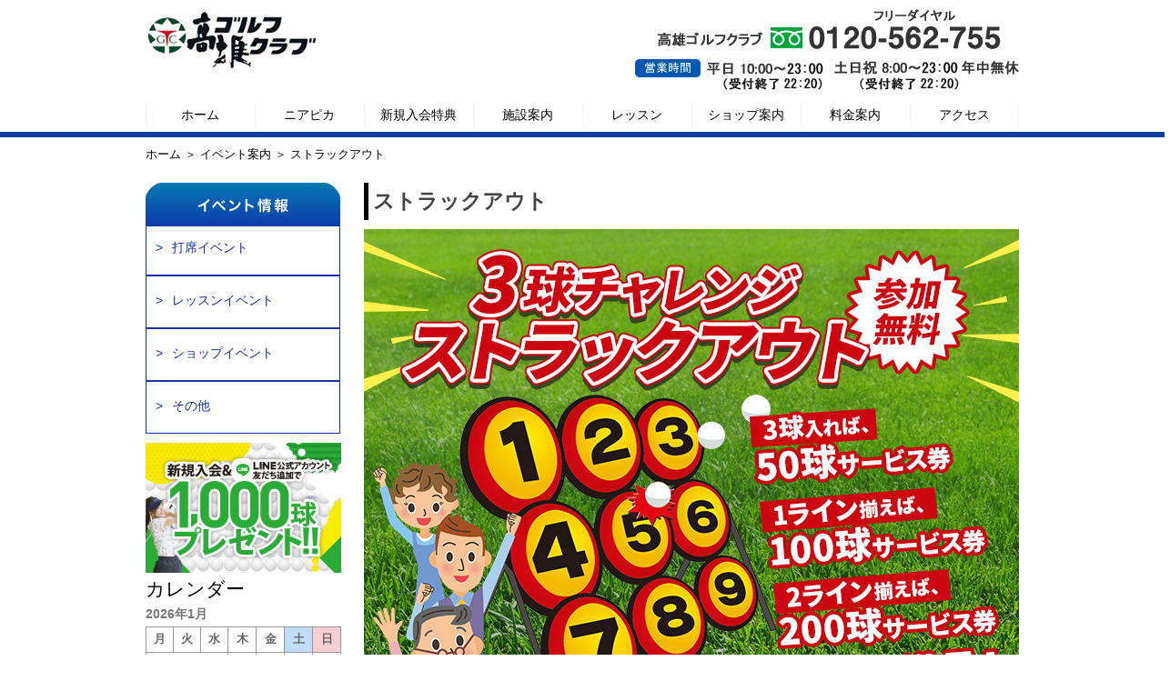

--- FILE ---
content_type: text/html; charset=UTF-8
request_url: https://takao-gc.jp/event/?p=808
body_size: 29804
content:
<!DOCTYPE html>
<html lang="ja">

<head>
	<meta charset="utf-8">
	<meta name="viewport" content="width=device-width">
	<meta name="keywords" content="高雄ゴルフクラブ,京都,高雄,ゴルフ練習場,打ちっぱなし,ゴルフ練習場,レッスン,試打クラブ">
	<meta name="description"
		content="京都高雄にあるゴルフ練習場です。300ヤード総天然芝108打席、絶景のロケーションを背にリフレッシュはいかがですか？関西最大級の試打クラブ、レッスンも行っています。">
	<title>イベント情報｜京都 ゴルフ練習場｜高雄ゴルフクラブ</title>
	<!-- <link rel="stylesheet" type="text/css" href="http://yui.yahooapis.com/3.18.1/build/cssreset/cssreset-min.css"> -->
	<link href="https://takao-gc.jp/event/wp-content/themes/event-theme/reset.css" rel="stylesheet">
	<link href="https://takao-gc.jp/event/wp-content/themes/event-theme/common.css" rel="stylesheet">
	<link rel="stylesheet" href="https://takao-gc.jp/event/wp-content/themes/event-theme/plugin/slick-theme.css">
	<link rel="stylesheet" href="https://takao-gc.jp/event/wp-content/themes/event-theme/plugin/magnific-popup.css">
	<link href="https://takao-gc.jp/event/wp-content/themes/event-theme/style.css?1768823231" rel="stylesheet">
	<link href="https://takao-gc.jp/event/wp-content/themes/event-theme/sp-common.css" rel="stylesheet">
	<link href="https://takao-gc.jp/event/wp-content/themes/event-theme/sp-style.css" rel="stylesheet">

	<!-- イベント記事ごとのCSS読み込み ここから -->
		<!--　イベント記事ごとのCSS読み込み ここまで -->

	<!-- Google Tag Manager -->
	<script>
	(function(w, d, s, l, i) {
		w[l] = w[l] || [];
		w[l].push({
			'gtm.start': new Date().getTime(),
			event: 'gtm.js'
		});
		var f = d.getElementsByTagName(s)[0],
			j = d.createElement(s),
			dl = l != 'dataLayer' ? '&l=' + l : '';
		j.async = true;
		j.src =
			'https://www.googletagmanager.com/gtm.js?id=' + i + dl;
		f.parentNode.insertBefore(j, f);
	})(window, document, 'script', 'dataLayer', 'GTM-NX444F9D');
	</script>
	<!-- End Google Tag Manager -->
	<link rel="alternate" type="application/rss+xml" title="イベント情報｜京都 ゴルフ練習場｜高雄ゴルフクラブ &raquo; ストラックアウト のコメントのフィード" href="https://takao-gc.jp/event/?feed=rss2&#038;p=808" />
		<script type="text/javascript">
			window._wpemojiSettings = {"baseUrl":"https:\/\/s.w.org\/images\/core\/emoji\/72x72\/","ext":".png","source":{"concatemoji":"https:\/\/takao-gc.jp\/event\/wp-includes\/js\/wp-emoji-release.min.js?ver=4.5.4"}};
			!function(a,b,c){function d(a){var c,d,e,f=b.createElement("canvas"),g=f.getContext&&f.getContext("2d"),h=String.fromCharCode;if(!g||!g.fillText)return!1;switch(g.textBaseline="top",g.font="600 32px Arial",a){case"flag":return g.fillText(h(55356,56806,55356,56826),0,0),f.toDataURL().length>3e3;case"diversity":return g.fillText(h(55356,57221),0,0),c=g.getImageData(16,16,1,1).data,d=c[0]+","+c[1]+","+c[2]+","+c[3],g.fillText(h(55356,57221,55356,57343),0,0),c=g.getImageData(16,16,1,1).data,e=c[0]+","+c[1]+","+c[2]+","+c[3],d!==e;case"simple":return g.fillText(h(55357,56835),0,0),0!==g.getImageData(16,16,1,1).data[0];case"unicode8":return g.fillText(h(55356,57135),0,0),0!==g.getImageData(16,16,1,1).data[0]}return!1}function e(a){var c=b.createElement("script");c.src=a,c.type="text/javascript",b.getElementsByTagName("head")[0].appendChild(c)}var f,g,h,i;for(i=Array("simple","flag","unicode8","diversity"),c.supports={everything:!0,everythingExceptFlag:!0},h=0;h<i.length;h++)c.supports[i[h]]=d(i[h]),c.supports.everything=c.supports.everything&&c.supports[i[h]],"flag"!==i[h]&&(c.supports.everythingExceptFlag=c.supports.everythingExceptFlag&&c.supports[i[h]]);c.supports.everythingExceptFlag=c.supports.everythingExceptFlag&&!c.supports.flag,c.DOMReady=!1,c.readyCallback=function(){c.DOMReady=!0},c.supports.everything||(g=function(){c.readyCallback()},b.addEventListener?(b.addEventListener("DOMContentLoaded",g,!1),a.addEventListener("load",g,!1)):(a.attachEvent("onload",g),b.attachEvent("onreadystatechange",function(){"complete"===b.readyState&&c.readyCallback()})),f=c.source||{},f.concatemoji?e(f.concatemoji):f.wpemoji&&f.twemoji&&(e(f.twemoji),e(f.wpemoji)))}(window,document,window._wpemojiSettings);
		</script>
		<style type="text/css">
img.wp-smiley,
img.emoji {
	display: inline !important;
	border: none !important;
	box-shadow: none !important;
	height: 1em !important;
	width: 1em !important;
	margin: 0 .07em !important;
	vertical-align: -0.1em !important;
	background: none !important;
	padding: 0 !important;
}
</style>
<link rel='stylesheet' id='sb_instagram_styles-css'  href='https://takao-gc.jp/event/wp-content/plugins/instagram-feed-pro/css/sb-instagram.min.css?ver=5.6.1' type='text/css' media='all' />
<link rel='stylesheet' id='mediaelementjs-styles-css'  href='https://takao-gc.jp/event/wp-content/plugins/media-element-html5-video-and-audio-player/mediaelement/v4/mediaelementplayer.min.css?ver=4.5.4' type='text/css' media='all' />
<link rel='stylesheet' id='mediaelementjs-styles-legacy-css'  href='https://takao-gc.jp/event/wp-content/plugins/media-element-html5-video-and-audio-player/mediaelement/v4/mediaelementplayer-legacy.min.css?ver=4.5.4' type='text/css' media='all' />
<script type='text/javascript' src='https://takao-gc.jp/event/wp-content/plugins/media-element-html5-video-and-audio-player/mediaelement/v4/mediaelement-and-player.min.js?ver=4.2.8'></script>
<link rel='https://api.w.org/' href='https://takao-gc.jp/event/?rest_route=/' />
<link rel="EditURI" type="application/rsd+xml" title="RSD" href="https://takao-gc.jp/event/xmlrpc.php?rsd" />
<link rel="wlwmanifest" type="application/wlwmanifest+xml" href="https://takao-gc.jp/event/wp-includes/wlwmanifest.xml" /> 
<link rel='prev' title='LINE@お友だち募集中！！お友だち登録でうれしい特典が！！' href='https://takao-gc.jp/event/?p=784' />
<link rel='next' title='ヘドピタチャレンジ' href='https://takao-gc.jp/event/?p=873' />
<meta name="generator" content="WordPress 4.5.4" />
<link rel="canonical" href="https://takao-gc.jp/event/?p=808" />
<link rel='shortlink' href='https://takao-gc.jp/event/?p=808' />
<link rel="alternate" type="application/json+oembed" href="https://takao-gc.jp/event/?rest_route=%2Foembed%2F1.0%2Fembed&#038;url=https%3A%2F%2Ftakao-gc.jp%2Fevent%2F%3Fp%3D808" />
<link rel="alternate" type="text/xml+oembed" href="https://takao-gc.jp/event/?rest_route=%2Foembed%2F1.0%2Fembed&#038;url=https%3A%2F%2Ftakao-gc.jp%2Fevent%2F%3Fp%3D808&#038;format=xml" />
</head>

<body>
	<!-- Google Tag Manager (noscript) -->
	<noscript><iframe src="https://www.googletagmanager.com/ns.html?id=GTM-NX444F9D" height="0" width="0"
			style="display: none; visibility: hidden"></iframe></noscript>
	<!-- End Google Tag Manager (noscript) -->
	<header>
		<div class="container">
			<div class="global-header">
				<div class="logo">
					<a href="/"><img src="https://takao-gc.jp/event/wp-content/themes/event-theme/img/common/logo.jpg"></a>
				</div>
				<div class="h-tel SP-none">
					<img src="/img/common/h-tel.jpg">
				</div>
				<div class="h-menu PC-none">
					<div class="sp_h_lesson">
						<a href="http://takaogc-yoyaku.resv.jp/reserve/calendar.php?x=1508306125&pc=1"
							target="_blank"><img src="https://takao-gc.jp/event/wp-content/themes/event-theme/img/common/lesson.png"
								alt=""></a>
					</div>
					<div class="phone">
						<a href="tel:0120-562-755"><img
								src="https://takao-gc.jp/event/wp-content/themes/event-theme/img/common/phone.png" alt=""></a>
					</div>
					<a class="btn"></a>
					<div class="drawr">
						<ul id="menu">
							<li><a href="/">ホーム</a></li>
							<li><a href="/nearpica/">ニアピカ</a></li>
							<li><a href="/1000kyu/">新規入会特典</a></li>
							<li><a href="/lessonpr.php">レッスンって何？</a></li>
							<li><a href="/teach/">ティーチングプロ紹介</a></li>
							<li><a href="/enjoy.php">Let's Enjoy Golf</a></li>
							<li><a href="/group.php">グループレッスン</a></li>
							<li><a href="/mantwo.php">マンツーマンレッスン</a></li>
							<li><a href="#test-popup" class="open-popup-link">レッスンスケジュール</a></li>
							<div id="test-popup" class="white-popup mfp-hide">
								<img src="https://takao-gc.jp/event/wp-content/themes/event-theme/img/pc/teach/sche-link.jpg"
									alt="" />
							</div>
							<li><a href="/mantwo.php">レッスンのご予約</a></li>
							<li><a href="/event/index.php">イベント情報</a></li>
							<li><a href="/shisetsu.php">施設案内</a></li>
							<li><a href="/qa.php">高雄ゴルフQ＆A</a></li>
							<li><a href="/price.php">料金案内</a></li>
							<li><a href="/shop.php">ショップ案内</a></li>
							<li><a href="/access.php">アクセス</a></li>
						</ul>
					</div>
				</div>
			</div>

			<nav class="nav SP-none">
				<ul>
					<li><a href="/">ホーム</a></li>
					<li><a href="/nearpica/">ニアピカ</a></li>
					<li><a href="/1000kyu/">新規入会特典</a></li>
					<!-- <li><a href="../lessonpr.php">レッスンって何？</a></li>
        <li><a href="index.php">イベント情報</a></li> -->
					<li><a href="../shisetsu.php">施設案内</a></li>
					<li><a href="../lessonpr.php">レッスン</a></li>
					<li><a href="../shop.php">ショップ案内</a></li>
					<li><a href="../price.php">料金案内</a></li>
					<li><a href="../access.php">アクセス</a></li>
				</ul>
			</nav>
		</div>
	</header>
	<hr class="border-blue"><article>
  <section class="SP-none">
    <div class="container">
      <div class="pankuzu">
         <!-- ループ開始 -->
          <p><a href="/">ホーム</a> ＞ <a href="/event/index.php">イベント案内</a> ＞ ストラックアウト</p>
              </div>
    </div>
  </section>

  <section class="SP-none">
    <div class="container">
        <div class="sidebar">
            <img src="https://takao-gc.jp/event/wp-content/themes/event-theme/img/pc/event/sidebar-title.jpg" class="sidebar-title">
            <a href="/event/?cat=2"><p class="side-box01">打席イベント</p></a>
            <a href="/event/?cat=3"><p class="side-box01">レッスンイベント</p></a>
            <a href="/event/?cat=5"><p class="side-box01">ショップイベント</p></a>
            <a href="/event/?cat=6"><p class="side-box01">その他</p></a>

            
			            <!-- <a href="/event/?p=982"><img src="/img/event/night1000_side.png"class="bannar-margin"></a> -->
            <!--<a href="/event/?p=726"><img src="/event/wp-content/uploads/2017/11/mantwo_main_sp-300x232_02.png" class="bannar-margin"></a>-->

			<a href="/1000kyu/"><img src="https://takao-gc.jp/img/side_1000kyu.jpg" class="bannar-margin"></a>
            
            <!--<a href="/event/?p=1"><img src="http://www.takao-gc.jp/event/wp-content/uploads/2018/01/女性・シニアサービス-バナー.jpg"></a>-->
            
            <li><h2 class="widgettitle">カレンダー</h2><div id="calendar_wrap" class="calendar_wrap"><table id="wp-calendar">
	<caption>2026年1月</caption>
	<thead>
	<tr>
		<th scope="col" title="月曜日">月</th>
		<th scope="col" title="火曜日">火</th>
		<th scope="col" title="水曜日">水</th>
		<th scope="col" title="木曜日">木</th>
		<th scope="col" title="金曜日">金</th>
		<th scope="col" title="土曜日">土</th>
		<th scope="col" title="日曜日">日</th>
	</tr>
	</thead>

	<tfoot>
	<tr>
		<td colspan="3" id="prev"><a href="https://takao-gc.jp/event/?m=202512">&laquo; 12月</a></td>
		<td class="pad">&nbsp;</td>
		<td colspan="3" id="next" class="pad">&nbsp;</td>
	</tr>
	</tfoot>

	<tbody>
	<tr>
		<td colspan="3" class="pad">&nbsp;</td><td>1</td><td>2</td><td>3</td><td>4</td>
	</tr>
	<tr>
		<td>5</td><td>6</td><td>7</td><td>8</td><td>9</td><td>10</td><td>11</td>
	</tr>
	<tr>
		<td>12</td><td>13</td><td>14</td><td>15</td><td>16</td><td>17</td><td>18</td>
	</tr>
	<tr>
		<td id="today">19</td><td>20</td><td>21</td><td>22</td><td>23</td><td>24</td><td>25</td>
	</tr>
	<tr>
		<td>26</td><td>27</td><td>28</td><td>29</td><td>30</td><td>31</td>
		<td class="pad" colspan="1">&nbsp;</td>
	</tr>
	</tbody>
	</table></div></li>            
            <div class="sidebar-sub">
            <a href="/privacy.php"><p><img src="https://takao-gc.jp/event/wp-content/themes/event-theme/img/common/side-yajirushi.jpg">プライバシーポリシー</p></a>
            <a href="/sitemap.php"><p><img src="https://takao-gc.jp/event/wp-content/themes/event-theme/img/common/side-yajirushi.jpg">サイトマップ</p></a>
            <!--<a href="/recruit.php"><p><img src="https://takao-gc.jp/event/wp-content/themes/event-theme/img/common/side-yajirushi.jpg">採用情報</p></a>-->
            </div>
            
            <!-- <section>
            <li><h2 class="widgettitle">カレンダー</h2><div class="calendar_wrap"><table id="wp-calendar">
	<caption>2026年1月</caption>
	<thead>
	<tr>
		<th scope="col" title="月曜日">月</th>
		<th scope="col" title="火曜日">火</th>
		<th scope="col" title="水曜日">水</th>
		<th scope="col" title="木曜日">木</th>
		<th scope="col" title="金曜日">金</th>
		<th scope="col" title="土曜日">土</th>
		<th scope="col" title="日曜日">日</th>
	</tr>
	</thead>

	<tfoot>
	<tr>
		<td colspan="3" id="prev"><a href="https://takao-gc.jp/event/?m=202512">&laquo; 12月</a></td>
		<td class="pad">&nbsp;</td>
		<td colspan="3" id="next" class="pad">&nbsp;</td>
	</tr>
	</tfoot>

	<tbody>
	<tr>
		<td colspan="3" class="pad">&nbsp;</td><td>1</td><td>2</td><td>3</td><td>4</td>
	</tr>
	<tr>
		<td>5</td><td>6</td><td>7</td><td>8</td><td>9</td><td>10</td><td>11</td>
	</tr>
	<tr>
		<td>12</td><td>13</td><td>14</td><td>15</td><td>16</td><td>17</td><td>18</td>
	</tr>
	<tr>
		<td id="today">19</td><td>20</td><td>21</td><td>22</td><td>23</td><td>24</td><td>25</td>
	</tr>
	<tr>
		<td>26</td><td>27</td><td>28</td><td>29</td><td>30</td><td>31</td>
		<td class="pad" colspan="1">&nbsp;</td>
	</tr>
	</tbody>
	</table></div></li>            </section> -->
        </div>
    </div>
</section>
  <section>
    <div class="SP-main-img PC-none">
      <img src="https://takao-gc.jp/event/wp-content/themes/event-theme/img/sp/event/main.jpg">
    </div>
    <div class="container">
      <div class="main-content">
         <!-- ループ開始 -->
          <div class="SP-campaign-img PC-none">
            <img width="640" height="1938" src="https://takao-gc.jp/event/wp-content/uploads/2018/05/sp-1.png" class="attachment-post-thumbnail size-post-thumbnail wp-post-image" alt="sp-1" srcset="https://takao-gc.jp/event/wp-content/uploads/2018/05/sp-1.png 640w, https://takao-gc.jp/event/wp-content/uploads/2018/05/sp-1-99x300.png 99w, https://takao-gc.jp/event/wp-content/uploads/2018/05/sp-1-338x1024.png 338w" sizes="(max-width: 640px) 100vw, 640px" />          </div>
        <div class="campaign">
          <div class="post-content">
            <h2 class="campaign-title">ストラックアウト</h2>
            <p class="post-content-area">
              <section id="struckOut">
<p class="pc"><img src="/img/strackout/pc.png" alt="3球チャレンジ　ストラックアウト　3球入れば、50球サービス券進呈！　アタックチャンスで100球年間パスポート獲得も！！"></p>
<p class="sp"><img src="/img/strackout/sp.png" alt="3球チャレンジ　ストラックアウト　3球入れば、50球サービス券進呈！　アタックチャンスで100球年間パスポート獲得も！！"></p>
<div class="mainInner">
<div class="colBottom">
<div class="tableBox">
<table>
<tbody>
<tr>
<th>次回日時</th>
</tr>
<tr>
<td style="text-align: left;">次回 開催にご期待ください。</td>
</tr>
</tbody>
</table></div>
<p>            <!--
<div class="tableBox">
                
<table>
                    
<tbody>
                        
<tr>
                            
<th colspan="2">開催時間（2部制）</th>


                        </tr>


                        
<tr>
                            
<td>14：00～16:00</td>


                            
<td>20：30～21:30</td>


                        </tr>


                    </tbody>


                </table>


            </div>


            
<div class="tableBox">
                
<table>
                    
<tbody>
                        
<tr>
                            
<th>開催場所</th>


                        </tr>


                        
<tr>
                            
<td>1F中央打席</td>


                        </tr>


                    </tbody>


                </table>


            </div>

 --><br />
            	<video id="wp_mep_1"   width="100%" height="404" poster="/movie/strack_roole_poster.jpg" controls="controls" preload="true"  >
		<source src="http://www.takao-gc.jp/event/wp-content/uploads/2018/05/strack_roole.mp4" type="video/mp4" />
		
		
		
		
		
		
	</video>
<script type="text/javascript">
jQuery(document).ready(function($) {
	$('#wp_mep_1').mediaelementplayer({
		m:1
		
		,features: ['playpause','current','progress','duration','volume','tracks','fullscreen']
		
	});
});
</script>
</p>
<p>※再生しますと音声が流れます。ご注意ください。</p>
</p></div>
</p></div>
</section>
            </p>
          </div>
          <div class="campaign-img-box SP-none">
            <!-- <img width="640" height="1938" src="https://takao-gc.jp/event/wp-content/uploads/2018/05/sp-1.png" class="attachment-post-thumbnail size-post-thumbnail wp-post-image" alt="sp-1" srcset="https://takao-gc.jp/event/wp-content/uploads/2018/05/sp-1.png 640w, https://takao-gc.jp/event/wp-content/uploads/2018/05/sp-1-99x300.png 99w, https://takao-gc.jp/event/wp-content/uploads/2018/05/sp-1-338x1024.png 338w" sizes="(max-width: 640px) 100vw, 640px" /> -->
          </div>
        </div>
        <hr class="PC-none">
        
      </div>
      <!-- <section>
        <div class="container">
          <div class="sns-btn">
            <a href="https://line.me/ti/p/%40eql6051g"><img src="https://takao-gc.jp/event/wp-content/themes/event-theme/img/common/line.jpg"></a>
          </div>
        </div>
      </section> -->
    </div>
  </section>
</article>


<section>
  <div class="container">
    <div class="sns-btn">
      <p>
      <a href="https://line.me/ti/p/%40eql6051g" target="_blank"><img src="https://takao-gc.jp/event/wp-content/themes/event-theme/img/common/line.jpg"></a>
      <a href="https://twitter.com/info77030125" target="_blank"><img src="https://takao-gc.jp/event/wp-content/themes/event-theme/img/common/twitter.jpg" alt=""></a>
      <a href="https://www.facebook.com/高雄ゴルフクラブ-408778112590794/" target="_blank"><img src="https://takao-gc.jp/event/wp-content/themes/event-theme/img/common/facebook.jpg" alt=""></a>
      <a href="https://www.instagram.com/takaogolfclub/" target="_blank"><img src="https://takao-gc.jp/event/wp-content/themes/event-theme/img/common/instagram.jpg" alt=""></a>
      </p>
    </div>
  </div>
</section>

<hr class="footer-top-border-gray">
<footer class="SP-none">
  <div class="container">
    <div class="foot-box01">
      <p class="font-bold"><a href="/">ホーム</a></p>
      <p class="font-deco"><a href="../index.php#infomation">最新情報</a></p>
      <p class="font-deco"><a href="../event/">イベント情報</a></p>
      <p class="font-bold"><a href="../lessonpr.php">レッスンって何？</a></p>
      <p class="font-deco"><a href="../teach/">ティーチングプロ紹介</a></p>
      <p class="font-deco"><a href="#test-popup" class="open-popup-link">レッスンスケジュール</a></p>
      <div id="test-popup" class="white-popup mfp-hide">
        <img src="https://takao-gc.jp/event/wp-content/themes/event-theme/img/pc/teach/sche-link.jpg" alt="" />
      </div>
      <p class="font-deco"><a href="../teach/">レッスンのご予約</a></p>
    </div>

    <div class="foot-box02">
      <p class="font-bold"><a href="../1000kyu/">新規入会特典</a></p>
      <p class="font-bold"><a href="../nearpica/">ニアピカ</a></p>
      <p class="font-bold"><a href="../toptracerrange/">トップトレーサーレンジ</a></p>
      <p class="font-bold"><a href="../enjoy.php">Let's Enjoy Golf</a></p>
      <p class="font-deco"><a href="../100.php">100切りロードマップ</a></p>
      <p class="font-deco"><a href="../90.php">90切りロードマップ</a></p>
      <!--<p class="font-deco"><a href="zerogolf.php">ゼロからゴルフ</a></p>-->
      <p class="font-deco"><a href="../practice.php">こんな方にはこんな練習方法がオススメ！</a></p>
      <!-- <p class="font-deco"><a href="coming.php">こっそり教えるチューニング方法</a></p> -->
    </div>

    <div class="foot-box03">
      <p class="font-bold"><a href="../shisetsu.php">施設案内</a></p>
      <p class="font-deco"><a href="../qa.php">高雄ゴルフQ＆A</a></p>
      <p class="font-bold"><a href="../price.php">料金案内</a></p>
      <p class="font-bold"><a href="../shop.php">ショップ案内</a></p>
      <p class="font-bold"><a href="../access.php">アクセス</a></p>
    </div>

    <div class="foot-box04" style="border:none">
      <p class="font-deco"><a href="../privacy.php">プライバシーポリシー</a></p>
      <p class="font-deco"><a href="../sitemap.php">サイトマップ</a></p>
      <!-- <p class="font-deco"><a href="../recruit.php">採用情報</a></p> -->
      <p class="font-deco"><a href="/event/?page_id=1643">プレスリリース</a></p>
    </div>
  </div>

    <div class="foot-google-map">
      <iframe src="https://www.google.com/maps/embed?pb=!1m18!1m12!1m3!1d3266.890467539034!2d135.69173031532833!3d35.03446998035019!2m3!1f0!2f0!3f0!3m2!1i1024!2i768!4f13.1!3m3!1m2!1s0x6001a9e98b7fac5f%3A0xb8690efb3f106d9f!2z6auY6ZuE44K044Or44OV44Kv44Op44OW!5e0!3m2!1sja!2sjp!4v1465552291118" width="600" height="300" frameborder="0" style="border:0; pointer-events:none;" allowfullscreen></iframe>
    </div>

  <div class="container">
    <div class="f-logo">
      <a href="/"><h2>高雄ゴルフクラブ</h2></a>
    </div>
  </div>

  <hr class="border-gray">
  <div class="copy">
    <p>Copyright © TAKAO GolfClub All rights reserved</p>
  </div>
</footer>
<footer class="PC-none">
  <div class="f-navi">
    <a href="/"><p>ホーム</p></a>
    <p><a href="../lessonpr.php" class="f-icon">レッスンって何？</a><img src="https://takao-gc.jp/event/wp-content/themes/event-theme/img/sp/common/yajirushi.jpg" class="yajirushi syncer-acdn" data-target="syncer-acdn-1"></p>
    <p class="footer-menu-toggle" id="syncer-acdn-1">
      <a href="../teach/">ティーチングプロ紹介</a><br>
      <a href="../group.php">グループレッスン</a><br>
      <a href="../mantwo.php">マンツーマンレッスン</a><br>
      <a href="../lessonpr.php#voice">お客様の声</a>
    </p>
    <p><a href="/event/index.php">イベント情報</a></p>
    <p><a href="../enjoy.php" class="f-icon">Let's Enjoy Golf</a><img src="https://takao-gc.jp/event/wp-content/themes/event-theme/img/sp/common/yajirushi.jpg" class="yajirushi syncer-acdn" data-target="syncer-acdn-02"></p>
    <p class="footer-menu-toggle" id="syncer-acdn-02">
      <a href="../100.php">100切りロードマップ</a><br>
      <a href="../90.php">90切りロードマップ</a><br>
      <a href="../zerogolf.php">ゼロからゴルフ</a><br>
      <a href="../practice.php">こんな方にはこんな練習方法がオススメ！</a><br>
    </p>
    <p><a href="../shisetsu.php" class="f-icon">施設案内</a></p>
    <p><a href="../price.php" class="f-icon">料金案内</a></p>
    <a href="../access.php"><p>アクセス</p></a>
  </div>

  <div class="foot-google-map">
    <iframe src="https://www.google.com/maps/embed?pb=!1m18!1m12!1m3!1d3266.890467539034!2d135.69173031532833!3d35.03446998035019!2m3!1f0!2f0!3f0!3m2!1i1024!2i768!4f13.1!3m3!1m2!1s0x6001a9e98b7fac5f%3A0xb8690efb3f106d9f!2z6auY6ZuE44K044Or44OV44Kv44Op44OW!5e0!3m2!1sja!2sjp!4v1465552291118" width="600" height="300" frameborder="0" style="border:0; pointer-events:none;" allowfullscreen></iframe>
  </div>

  <div class="satsuei">
    <p>
      撮影協力　京都ゴルフ倶楽部　上賀茂コース
    </p>
  </div>

  <div class="f-logo">
    <a href="/"><h2>高雄ゴルフクラブ</h2></a>
    <div class="sp-contact-btn">
    <img src="https://takao-gc.jp/event/wp-content/themes/event-theme/img/sp/common/f-tel.jpg">
    <img src="https://takao-gc.jp/event/wp-content/themes/event-theme/img/sp/common/f-time.jpg">
    <!-- <div class="sp-contact-btn"> -->
      <!--<a href="../contact/"><img src="https://takao-gc.jp/event/wp-content/themes/event-theme/img/sp/common/f-contact-btn.jpg"></a>-->
    </div>
    <div class="f-navi-list">
      <p><a href="../privacy.php">> プライバシーポリシー</a></p>
      <p><a href="../sitemap.php">> サイトマップ</a></p>
      <!-- <p><a href="../recruit.php">> 採用情報</a></p> -->
      <p class="font-deco"><a href="/event/?page_id=1643">> プレスリリース</a></p>
    </div>
  </div>
  <div class="copy">
    <p>Copyright c TAKAO GolfClub All rights reserved</p>
  </div>
</footer>

<p id="page-top"><a href="#wrap">PAGE TOP</a></p>
<script src="https://ajax.googleapis.com/ajax/libs/jquery/1.12.3/jquery.min.js"></script>
  <script src="https://takao-gc.jp/event/wp-content/themes/event-theme/js/modal.js"></script>

<script src="https://takao-gc.jp/event/wp-content/themes/event-theme/js/jquery.magnific-popup.js"></script>

<!-- 告知モーダル -->
    <!-- <div id="warning"><img src="/event/wp-content/uploads/2021/08/kinkyujitaisengen0819.png" /><button title="Close (Esc)" type="button" class="mfp-close">×</button></div>
  <script>
  $(document).ready(function() {
    $('.open-popup-link').magnificPopup({
      type:'inline',
      closeOnContentClick: true,
      showCloseBtn: false
    });
  });
  $(window).load(function(){
    $.magnificPopup.open({
      type:'inline',
      items: {src: '#warning'},
      closeOnContentClick: true,
      showCloseBtn: false
    });

    $.magnificPopup.open({
      closeOnContentClick: true,
      showCloseBtn: true,
      items: {src: '#warning'},
      type: 'inline', 
      modal: true,
    }, 0);
  });
  </script> -->
  <!-- 告知モーダル　ここまで -->

<script>
$(document).ready(function() {
	$('.open-popup-link').magnificPopup({
	 type:'inline',
	 closeOnContentClick: true,
	 showCloseBtn: false
	});
});
// $(window).load(function(){
	// $.magnificPopup.open({
	//  type:'inline',
	//  items: {src: '#warning'},
	//  closeOnContentClick: true,
	//  showCloseBtn: false
	// });

	// $.magnificPopup.open({
	// 	closeOnContentClick: true,
	// 	showCloseBtn: true,
	// 	items: {src: '#warning'},
	// 	type: 'inline', 
	// 	modal: true,
	// }, 0);
// });
</script>


<script>
$(function($) {
    WindowHeight = $(window).height();
    $('.drawr').css('height', WindowHeight); //メニューをWindowの高さいっぱいにする
    $(document).ready(function() {
        $('.btn').click(function(){ //クリックしたら
            $('.drawr').animate({width:'toggle'}); //animateで表示・非表示
            $(this).toggleClass('peke'); //toggleでクラス追加・削除
        });
    });
});
</script>
<script>
$(function(){
  // [.syncer-acdn]にクリックイベントを設定する
  $('.syncer-acdn').click( function(){
    // [data-target]の属性値を代入する
    var target = $( this ).data('target');
    // [target]と同じ名前のIDを持つ要素に[slideToggle()]を実行する
    $( '#' + target ).slideToggle() ;
    // 終了
    return false ;
  });
});
</script>

<script>
$(function() {
  var topBtn = $('#page-top');
  topBtn.hide();
  //スクロールが100に達したらボタン表示
  $(window).scroll(function () {
      if ($(this).scrollTop() > 100) {
          topBtn.fadeIn();
      } else {
          topBtn.fadeOut();
      }
  });
  //スクロールしてトップ
  topBtn.click(function () {
      $('body,html').animate({
          scrollTop: 0
      }, 500);
      return false;
  });
});
//スマホ時に画像パスを切り替え
//sp image change
$(function(){
	sp_image_change();
	$(window).resize(function(){
		sp_image_change();
	});
});
function sp_image_change(){
	if($(window).width()<=769){
		$('img[smart-image="on"]').each(function(){
			if($(this).attr('changing')!='on'){
				var pc_image = $(this).attr('src');
				if(pc_image.match(/.jpg/)){var sp_image_file_type = '.jpg';}else if(pc_image.match(/.png/)){var sp_image_file_type = '.png';}else if(pc_image.match(/.gif/)){var sp_image_file_type = '.gif';}
				var sp_image = pc_image.slice(0,-4);
				var sp_image = sp_image+'_sp'+sp_image_file_type;
				$(this).attr('pc-image',pc_image).attr('changing','on').attr('src',sp_image);
			}
		});
	}else{
		$('img[changing="on"]').each(function(){
			var pc_image = $(this).attr('pc-image');
			$(this).attr('src',pc_image).removeAttr('changing').removeAttr('pc-image');
		});
	}
}

</script>

<!-- Custom Feeds for Instagram JS -->
<script type="text/javascript">
var sbiajaxurl = "https://takao-gc.jp/event/wp-admin/admin-ajax.php";

</script>
<script type='text/javascript' src='https://takao-gc.jp/event/wp-includes/js/wp-embed.min.js?ver=4.5.4'></script>
<script src="https://app.smilego.jp/smilego_bnr/v1/smilego.min.js?mk=45d2d2d5b377&sid=1017"></script>
</body>
</html>

--- FILE ---
content_type: text/css
request_url: https://takao-gc.jp/event/wp-content/themes/event-theme/common.css
body_size: 9321
content:
@media screen and (min-width: 640px){
img{
	max-width: 100%;
	height: auto;
	width :auto;　
}

body{
    font-family: "メイリオ", sans-serif;
		background-color: #fff;
		min-width: 1000px;
    overflow-x: hidden;
}

a{
  color: #000;
  text-decoration: none;
}

/*li{
  list-style: none;
}*/

a:hover {
  opacity: 0.7;
}

.container{
  width: 960px;
  margin: 0 auto;

}

/*PCの時非表示に*/
.PC-none{
  display: none;
}



/*エディター部分のCSS*/
/* =Headings
-------------------------------------------------------------- */

h1,
h2,
h3,
h4,
h5,
h6 {
	clear: both;
}
h1 {
	font-size: 21px;
	font-size: 1.5rem;
}
h2 {
	font-size: 18px;
	font-size: 1.285714286rem;
}
h3 {
	font-size: 16px;
	font-size: 1.142857143rem;
}
h4 {
	font-size: 14px;
	font-size: 1rem;
}
h5 {
	font-size: 13px;
	font-size: 0.928571429rem;
}
h6 {
	font-size: 12px;
	font-size: 0.857142857rem;
}


/* =Text elements
-------------------------------------------------------------- */
ul,
ol {
	line-height: 1.714285714;
	padding: 0;
	margin-left: 20px;
}
ul {
	list-style: disc outside;
}
ol {
	list-style: decimal outside;
}
ul ul,
ol ol,
ul ol,
ol ul {
	margin-bottom: 0;
}
dl {
	margin: 0 24px;
	margin: 0 1.714285714rem;
}
dt {
	font-weight: bold;
	margin-bottom: 24px;
	margin-bottom: 1.714285714rem;
}
dd {
	line-height: 1.714285714;
	margin: 0 0 24px;
	margin: 0 0 1.714285714rem;
}
strong {
	font-weight: bold;
}
cite,
em,
i {
	font-style: italic;
}
cite {
	border: none;
}
big {
	font-size: 128.571429%;
}
.mceContentBody blockquote {
	font-style: italic !important;
	font-weight: normal;
	margin: 0;
	padding: 24px;
	padding: 1.714285714rem;
}
pre {
	border: 1px solid #ededed;
	color: #666;
	font-family: Consolas, Monaco, Lucida Console, monospace;
	font-size: 12px;
	font-size: 0.857142857rem;
	line-height: 1.714285714;
	margin: 24px 0;
	margin: 1.714285714rem 0;
	overflow: auto;
	padding: 24px;
	padding: 1.714285714rem;
}
code,
kbd,
samp,
var {
	font-family: Consolas, Monaco, Lucida Console, monospace;
	font-size: 12px;
	font-size: 0.857142857rem;
	line-height: 2;
}
abbr,
acronym,
dfn {
	border-bottom: 1px dotted #666;
	cursor: help;
}
address {
	display: block;
	line-height: 1.714285714;
	margin: 0 0 24px;
	margin: 0 0 1.714285714rem;
}
del {
	color: #333;
}
ins {
	background: #fff9c0;
	border: none;
	color: #333;
	text-decoration: none;
}
sup,
sub {
	font-size: 75%;
	line-height: 0;
	position: relative;
	vertical-align: baseline;
}
sup {
	top: -0.5em;
}
sub {
	bottom: -0.25em;
}
input[type="text"] {
	border: 1px solid #ccc;
	border-radius: 3px;
	font-family: inherit;
	padding: 6px;
	padding: 0.428571429rem;
}
textarea {
	border: 1px solid #d5d2ca;
	border-radius: 3px;
	font-family: inherit;
	font-size: 12px;
	font-size: 0.857142857rem;
	line-height: 1.714285714;
	padding: 10px;
	padding: 0.714285714rem;
	width: 96%;
}


/* =Alignment
-------------------------------------------------------------- */

.alignleft {
	display: inline;
	float: left;
	margin: 12px 24px 12px 0;
	margin: 0.857142857rem 1.714285714rem 0.857142857rem 0;
}
.alignright {
	display: inline;
	float: right;
	margin: 12px 0 12px 24px;
	margin: 0.857142857rem 0 0.857142857rem 1.714285714rem;
}
.aligncenter {
	clear: both;
	display: block;
	margin: 0 auto;
	margin-top: 12px;
	margin-top: 0.857142857rem;
	margin-bottom: 12px;
	margin-bottom: 0.857142857rem;
}


/* =Tables
-------------------------------------------------------------- */

table {
	border-bottom: 1px solid #ededed;
	border-collapse: collapse;
	border-spacing: 0;
	color: #757575;
	font-size: 12px;
	font-size: 0.857142857rem;
	line-height: 2;
	margin: 0 0 24px;
	margin: 0 0 1.714285714rem;
	width: 100%;
}
tr th {
	color: #636363;
	font-size: 11px;
	font-size: 0.785714286rem;
	font-weight: bold;
	line-height: 2.181818182;
	text-align: left;
	text-transform: uppercase;
}
td {
	border-top: 1px solid #ededed !important;
	color: #757575;
	font-size: inherit;
	font-weight: normal;
	padding: 6px 10px 6px 0;
	text-align: left;
}

/* =Images
-------------------------------------------------------------- */
img.size-full {
	width: auto/9; /* Prevent stretching of full-size images in IE8 */
}
img[class*="wp-image-"] {
	height: auto;
	max-width: 100%;
}
img[class*="align"],
img[class*="wp-image-"],
img[class*="attachment-"] {
	height: auto; /* Make sure images with WordPress-added height and width attributes are scaled correctly */
}
img.mce-wp-nextpage {
	border-radius: 0;
	box-shadow: none;
}
img.wp-smiley {
	border: 0;
	border-radius: 0;
	box-shadow: none;
	margin-bottom: 0;
	margin-top: 0;
	padding: 0;
}
.wp-caption {
	background: transparent;
	border: none;
	margin: 0;
	text-align: left;
}
.wp-caption-dt {
	margin: 0;
}
.wp-caption .wp-caption-text,
.wp-caption-dd {
	color: #757575;
	font-style: italic;
	font-size: 12px;
	font-size: 0.857142857rem;
	line-height: 2;
}




/*エディター部分のCSS*/









/*フォントサイズ*/
.fontsize14{
  font-size: 14px;
}
.fontsize16{
  font-size: 16px;
}
.fontsize21{
  font-size: 21px;
}
.fontsize24{
  font-size: 24px;
}
.fontsize26{
  font-size: 26px;
}
.fontsize28{
  font-size: 28px;
}
.fontsize30{
  font-size: 30px;
}


/*
パンくず
*/
.pankuzu{
  width: 920px;
  height: 50px;
}
.pankuzu p{
  font-size: 13px;
  padding-top: 10px;
}


/*
グローバルメニュ
*/
header{
  width: 100%;
  height: 135px;
}
.global-header{
  margin-top: 10px;
  width: 960px;
  height: 100px;
}
.logo{
  float: left;
}
.h-tel{
  float: right;
}

.nav{
  width: 100%;
  height: auto;
  clear: both;
}
.nav ul{
	margin: 0;
	display: flex;
	align-items: center;
	justify-content: space-between;
	flex-wrap: wrap;
	border-right: 1px solid #eee;
	-moz-box-sizing: border-box;
	-webkit-box-sizing: border-box;
	-o-box-sizing: border-box;
	-ms-box-sizing: border-box;
}
.nav li{
	text-align: center;
	list-style: none;
	width:12.4%;
	font-size: 14px;
	border-left: 1px solid #eee;
	-moz-box-sizing: border-box;
	-webkit-box-sizing: border-box;
	-o-box-sizing: border-box;
	-ms-box-sizing: border-box;
}



/*
snsボタン
*/
.sns-btn{
	clear: both;
  width: 510px;
  height: 80px;

  margin:  0 auto;
	margin-bottom: 20px;
}
.sns-btn p{
	text-align: center;
  /*display: block;
	margin-left: auto;
	margin-right: auto;*/
}


/*
青線
*/
.border-blue{
    width: 100%;
		min-width: 1000px;
    border: 3px solid #0C3F9E;
    display: block;
    -webkit-margin-before: 0;
    -webkit-margin-after: 0;
    -webkit-margin-start: 0;
    -webkit-margin-end: 0;
}

/*
フッター
*/
.foot-box01{
  margin-top: 20px;
  border-right: 1px solid #eee;
  width: 200px;
  height: 250px;
  float: left;
	line-height: 2.0;
	font-size: 15px;
}
.foot-box01 p{
  padding-left: 10px;
}

.foot-box02{
  margin-top: 20px;
  border-right: 1px solid #eee;
  width: 360px;
  height: 250px;
  float: left;
	line-height: 2.0;
	font-size: 15px;
}
.foot-box02 p{
  padding-left: 30px;
}

.foot-box03{
  margin-top: 20px;
  border-right: 1px solid #eee;
  width: 170px;
  height: 250px;
  float: left;
	line-height: 2.0;
	font-size: 15px;
}
.foot-box03 p{
  padding-left: 30px;
}

.foot-box04{
  margin-top: 20px;
  border-right: 1px solid #eee;
  width: 220px;
  height: 250px;
  float: left;
	line-height: 2.0;
	font-size: 15px;
}
.foot-box04 p{
  padding-left: 30px;
}

.f-logo h2{
	margin-top: 20px;
	margin-bottom: 20px;
  text-align: center;
	font-size: 30px;
	font-weight: bold;
}
.font-deco{
	text-decoration:underline;
}
.font-bold{
	text-decoration: underline;
	font-weight: bold;
}

/*
フッターgooglemap
*/
.foot-google-map {
	width: 100%;
	float: left;
position: relative;
height: 0;
overflow: hidden;
height: 300px;
}
.foot-google-map iframe {
position: absolute;
top: 0;
left: 0;
width: 100% !important;
height: 300px;
}

.satsuei{
  width: 100%;
	float: left;
  text-align: right;
}


/*
灰色線
*/
.border-gray{
  width: 100%;
  border: 1px solid #eee;
}

.copy{
  padding: 10px;
  text-align: center;
}


/*
TOPへ
*/

#page-top {
    position: fixed;
    bottom: 20px;
    right: 20px;
    font-size: 77%;
}
#page-top a {
    background: #666;
    text-decoration: none;
    color: #fff;
    width: 100px;
    padding: 30px 0;
    text-align: center;
    display: block;
    border-radius: 5px;
}
#page-top a:hover {
    text-decoration: none;
    background: #999;
}

.white-popup {
    width: 100%;
    text-align: center;
    display: block;
    margin-left: auto;
    margin-right: auto;
}
.white-popup img {
    margin-top: 5%;
    /* margin-left: 15%; */
}



/*
ウィジェットタイトル
*/
.sidebar li{
	list-style: none;
}


}

/* イベント一覧 */
#magaview{
    display: flex;
    justify-content: space-between;
    flex-wrap: wrap;
}

#magaview figure{}
#magaview figure a{}
#magaview figure a span{
	position: relative;
	margin-bottom: 15px;
}
#magaview figure a img{}
#magaview a figcaption{
	font-family: "游ゴシック体", YuGothic, "游ゴシック Medium", "Yu Gothic Medium", "游ゴシック", "Yu Gothic", sans-serif;
	font-size: 13px;
    text-align: center;
    display: block;
    font-weight: bold;
}
@media screen and (min-width: 768px){
	#magaview{
		margin-left: 1%;
		margin-right: 1%;
	}
	#magaview figure{
		width: 23%;
		margin: 0 -1% 20px;
	}
	#magaview figure a span{
		display: block;
		position: relative;
		height: 300px;
		overflow: hidden;
	}
}


  

--- FILE ---
content_type: text/css
request_url: https://takao-gc.jp/event/wp-content/themes/event-theme/style.css?1768823231
body_size: 19047
content:
/* clearfix */
.clearfix:after,.col-2:after,.fll:after{content:".";display:block;height:0;clear:both;visibility:hidden}
.clearfix,.col-2,.fll{min-height:1px;display:inline-table}
*:first-child+html .clearfix,*:first-child+html .col-2,*:first-child+html .fll{zoom:1}
* html .clearfix,* html .col-2,* html .fll{height:1%}
.clearfix,.col-2,.fll{display:block}

#warning{ text-align:center; padding-top:100px;}
body > #warning{ display:none;}

h2.campaign-title{
}
@media screen and (min-width: 640px){
  .sidebar{
    width: 215px;
    height: 100%;
    /*background: #eee;*/
    margin-bottom: 120px;
    float: left;
  }
  .sidebar-title{
    margin-bottom: -8px;
  }
  .side-box01{
    width: 202px;
    height: 38px;
    border: 1px solid #1533A7;
    padding-left: 10px;
    padding-top: 18px;
    font-size: 14px;
    color: #112CAA;
  }
  .side-box01:after{
    content: ">";
    float: left;
    margin-top: 0px;
    margin-right: 10px;
    color: #112CAA;
  }
  .side-box01:hover:after{
    color: #fff;
  }
  .side-box01:hover{
    background: #457DAD;
    color: #fff;
  }

  .side-box02{
    width: 208px;
    height: 53px;
    border: 1px solid #1533A7;
    padding-left: 5px;
    padding-top: 10px;
    font-size: 14px;
    margin-bottom: 5px;
    color: #112CAA;
  }
  .side-box02:before{
    content: ">";
    float: left;
    margin-top: 10px;
    padding-right: 10px;
    padding-left: 5px;
    color: #112CAA;
  }
  .sidebar-sub{
    line-height: 2.0;
  }
  .bannar-margin{
    margin-top: 10px;
  }

  /*
  サイドバーウェジェットエリア
  */



  .main-content{
    width: 720px;
    height: auto;
    /*background: #eee;*/
    float: right;
    position: relative;
  }
  .main-text{
    position: absolute;
    top: 207px;
    left: 225px;
    font-size: 15px;
    color: #0043B3;
  }

  .campaign{
    margin-bottom: 20px;
    width: 720px;
    height: auto;
    padding-bottom: 20px;
    border-bottom: 1px solid #eee;
    float: left;
  }
  .campaign-text-box{
    width: 405px;
    height: auto;
    float: left;
  }
  .campaign-text-box p{
    line-height: 1.7;
  }
  .campaign-title{
    width: 720px;
    height:auto;
    padding: 5px;
    font-weight: bold;
    font-size: 23px;
    color: #444;
    border-left: 5px solid #000;
  }
  .campaign small{
    font-size: 14px;
    color: #444444;
  }
  .event-btn{
    margin-top: 20px;
    margin-bottom: 20px;
  }

  .campaign-img-box{
    width: 300px;
    height: 200px;
    float: right;
  }
  .campaign-img-box img{
    width: 300px;
    height: 200px;
  }

  .footer-top-border-gray{
    width: 100%;
    border: 1px solid #eee;
    /*padding-top: 100px;*/
  }


/*
投稿記事詳細ページ
*/
.post-content{
  width: 100%;
}
.post-content-area{
  padding:0 10px 10px;
}


  /*
  index.phpのページャー
  */
  /* ページャー */
.pager{
  margin-bottom: 80px;
  text-align:center;
}

a.page-numbers,.pager .current{
  background-color: #edede3;
  border: solid 1px #aaa;
  border-radius:5px;
  padding:5px 8px;
  margin:0 2px;
}

.pager .current{
  background-color: #000;
  border: solid 1px #000;
  color: #fff;
}

.pager a:hover{
  color: #fff;
  border: solid 1px #000;
  background-color: #000;
}





/*
ウィジェットのカレンダーCSS
*/
/*****************************
*カレンダーに枠を付ける
*****************************/
#wp-calendar {
    border-collapse: collapse;
    border-top-width: 1px;
    border-right-width: 1px;
    border-top-style: solid;
    border-right-style: solid;
    border-top-color: #999;
    border-right-color: #999;
    width: 100%;
    text-align: center;
}
#wp-calendar thead tr th {
    border-bottom-width: 1px;
    border-left-width: 1px;
    border-bottom-style: solid;
    border-left-style: solid;
    border-bottom-color: #999;
    border-left-color: #999;
    text-align: center;
}

/*土曜日のヘッダーセル*/
#wp-calendar thead tr th:nth-child(6){
  background-color: #C0DDF9;
}

/*日曜日のヘッダーセル*/
#wp-calendar thead tr th:nth-child(7){
  background-color: #F5D0D3;
}

#wp-calendar td {
    text-align: center;
    padding: 0px;
    border-bottom-width: 1px;
    border-left-width: 1px;
    border-bottom-style: solid;
    border-left-style: solid;
    border-bottom-color: #999;
    border-left-color: #999;
}
#wp-calendar caption {
    font-weight: bold;
    text-align: left;
}
#wp-calendar tbody tr #today {
    background-color: #CCC;
}
/*投稿日のリンク*/
#wp-calendar a{
  color: red;
  text-decoration: underline;
}






}

/* event */
#cp_wrap{ background:#fffbdd; display:block; width:100%; text-align:center; padding-bottom:50px;}
#cp_wrap #cpp{ width:680px; margin:0 auto; margin-bottom:50px;}
#cp_wrap #cpp > .flex{ margin-bottom:50px;}
#cp_wrap #cpp strong{ font-size:1.4rem; color:#c30d23;}
#cp_wrap table{ width:99.8%; border-collapse:collapse; border:1px solid #ccc;}
#cp_wrap table th,
#cp_wrap table td{ font-size:14px; padding:15px; border:1px solid #ccc;}
#cp_wrap table th{ background:#eeeeee;}
#cp_wrap table td{ background:#fff;}

.flex {
	display: -webkit-box;
	display: -moz-box;
	display: -webkit-flexbox;
	display: -moz-flexbox;
	display: -ms-flexbox;
	display: -webkit-flex;
	display: -moz-flex;
	display: flex;
}
.between {
	-webkit-box-pack: justify;
	-moz-box-pack: justify;
	-webkit-flex-pack: justify;
	-moz-flex-pack: justify;
	-ms-flex-pack: justify;
	-webkit-justify-content: space-between;
	-moz-justify-content: space-between;
	justify-content: space-between;
}
@media (max-width:767px) {
	#cp_wrap #cpp{ width:auto; margin:0 auto; margin-bottom:0px; padding-left:10px; padding-right:10px;}
	img{ max-width:100%; height:auto;}
	#cp_wrap #cpp > .flex{display: inline-block; width:100%;}
	#cp_wrap #cpp > .flex > div{ display:block; width:70%; text-align:center; margin:0 auto 40px; font-size:3.0rem;}
	#cp_wrap #cpp > .flex > div img{ width:100%; height:auto;}
	#cp_wrap table tr,
	#cp_wrap table th,
	#cp_wrap table td{ display:block;}
}
/* 夜1000企画*/
	@media (min-width:768px) {
		.sp{display:none;}
		#contents-area{position:relative;width:720px;margin:0 auto;}
		.ml040{margin-left:40px;}
		.inner{padding:0 40px;}
		.div1{width:60%;}
		.div1 img { width: 100%; }
	}
	#contents-area{background:#0068B7;color:#fff;font: 62.5%/1.231 "Noto Sans Japanese", sans-serif;letter-spacing: -0.001em;-webkit-text-size-adjust: 100%;}
	#contents-area.summer{background:#171D51;}
	.inner{padding-bottom:30px;}
	.dib{font-size:0;}
	.dib>*{display:inline-block;}
	.bg2{background:url(/img/event20170821/bg.png) 0 0 / 100% no-repeat;}
	.fz1{font-size:1.2rem;}
	.fz2{font-size:1.6rem;}
	.red{color:#f00;}
.x1 {text-align: left;}
	.x2{text-align:center;}
	.pt030{padding-top:30px;}
	.pb030{padding-bottom:30px;}
	.pb025{padding-bottom:25px;}
	.mt-020{margin-top:-20px;}
	.div1{padding:30px 0; border-top: 6px dotted #fff;border-bottom: 6px dotted #fff;}
	.bdb{border-bottom: 6px dotted #fff;}
	.table {
		width: 99.8%;
		border: 1px solid #808080;
		border-collapse: collapse;
	}
	.table tbody th, .table tbody td {
		padding: 20px 20px;
		border: 1px solid #808080;
		font-size: 1.4rem;
		line-height: 160%;
	}
	.table tbody th {
		background: #D7EEFF;
		color: #0068b7;
		font-weight: bold;
		white-space: nowrap;
		text-align:center;
	}
	
	.summer .table tbody th{
		background:#FFDCD6;
		color:#000;
	}
	.table tbody td {
		background: #fff;
		color: #333;
	}
	.table.v2 tbody th{background: #FFD0BF;color:#df3f00;}
	.ball{position:absolute;top:0;left:0;margin-left:-10px;}
	@media (max-width:768px) {
		.pc{display:none;}
		.inner{padding:0 20px 30px;}
		.inner2{padding:0 30px;}
		.div1{width: 100%;}
		.spdib{font-size:0;}
		.spdib>*{display: inline-block; width:50%; vertical-align: middle;}
		.sppr030{padding-right:30px;}
		.spx1{text-align:left;}
		.sppb0{padding-bottom: 0;}
		.sppb020{padding-bottom: 20px;}
		.w080p{width:80%;}
		img,
		#contents-area{width:100%;}
		.table tbody th, .table tbody td {
			padding: 10px 20px;
			font-size: 1.6rem;
		}
	}

#mv {
    font-size: 0;
    line-height: normal;
}
.list--style__none {
    list-style: none;
}
.dtc {
    display: table;
}
.dtc > * {
    display: table-cell;
    vertical-align: top;
}
@media (max-width:767px) {
    .dtc.nosp,
    .dtc.nosp > * {
        display: block;
    }
}
.eventBox {
    padding: 20px;
}
.fw--bold {
    font-weight: bold;
}
.label__bk {
    background-color: #000;
    color: #fff;
}
.fz__36 {
    font-size: 36px;
}
.fz__28 {
    font-size: 28px;
}
.fz__24 {
    font-size: 24px;
}
.fz__20 {
    font-size: 20px !important;
}
.fc__yellow {
    color: #ff0;
}
.fc__blue {
    color: #00f;
}
.fc__red {
    color: #f00;
}
.va--middle {
    vertical-align: middle!important;
}
.label--badge {
    margin-right: 10px;
    display: inline-block;
    vertical-align: middle !important;
    padding: 0 5px;
}
.bd--bottom {
    border-bottom-width: 1px;
}
.bd--bottom__dotted {
    border-bottom-style: dotted;
}
.bd--color__wh {
    border-color: #fff;
}
.pr010 {
    padding-right: 10px;
}
.mb010 {
    margin-bottom: 10px;
}
.mb030 {
    margin-bottom: 30px;
}
.mb040 {
    margin-bottom: 40px;
}
.dl__window {
    border-radius: 10px;
    background-color: #fff;
}
.dl__window dt {
    padding: 10px;
    text-align: center;
    margin-bottom: 0;
    font-size: 28px;
    border-radius: 10px 10px 0 0;
}
.dl__window dd {
    padding: 10px 20px;
    background-color: #fff;
    color: #000;
    margin-bottom: 0;
    font-size: 24px;
    box-sizing: border-box;
}
.dl__window dd:nth-last-of-type(1) {
    border-radius: 0 0 10px 10px;
}
.dl--yellow dt {
    background-color: #f8d92e;
    color: #000;
}
.dtc.column-2 {
    width: 100%;
}
.dtc.column-2 > * {
    width: 50%;
    vertical-align: middle!important;
}
@media (max-width:767px) {
    .dtc.column-2 > * {
        width: 100%;
    }
    .dl__window dd {
        text-align: center;
    }
}

#hedopita .dib >* {
    font-size: 24px;
    vertical-align: top;
}
#hedopita .eventBox.box__red {
    background-color: #e40614;
    color: #fff;
}
#hedopita .innerBox {
    width: 400px;
}
#hedopita ul > li {
    padding: 10px 0;
}

.lh0 { line-height: 0; }
.fz18 { font-size: 18px; }
.pb050 { padding-bottom: 50px!important; }
#contents_area .col-2 >*:nth-of-type(1) { float: left; }
#contents_area .col-2 >*:nth-of-type(2) { float: right; }

.admission { background: #4DA832; color: #fff; }
.admission .txt1 { padding: 20px 0; font-size: 40px; color: #fffd5e; text-align: center; }
.admission .txt-box { padding: 30px; font-size: 18px; }
.contentsbox { padding: 0 20px; }
.contentsbox.green { background: #31770A; color: #fff; }
.contentsbox.blue { background: #162060; color: #fff; }
.contentsbox.senior { padding-bottom: 30px; background: url('/img/senior/bg.png'); font-size: 24px; }
.contentsbox.mantoman { padding: 20px; background: #1f8f01; }
.contentsbox.digibingo { padding-bottom: 30px; padding-top: 30px; background:#0972C3; }
.digibingo .txt1 { font-size: 32px; color: #ffe65c; font-weight: bold; }
.digibingo .txt2 { font-size: 32px; color: #fff; font-weight: bold; }
.windowbox { margin-bottom: 20px; border-radius: 8px; background: #fff; text-align: center; font-weight: bold; }
.windowbox .wttl { letter-spacing: 10px; padding: 5px; font-size: 30px; border-radius: 8px 8px 0 0; }
.windowbox .wtxt { padding: 15px; font-size: 32px; }
.digibingo .windowbox { border: 1px solid #F6C12E; color: #182447; }
.digibingo .windowbox .wttl { background: #F6C12E; }
.contentsbox.digibingo.v2 { background: #59b347; }
.contentsbox.digibingo.v2 .windowbox { border: none; }
.contentsbox.digibingo.v2 .wttl,
.contentsbox.digibingo.v2 .wtxt { color: #000; font-size: 28px; letter-spacing: normal; }
.bgbox__green { margin: 0 -20px; padding: 10px 0 0; background: #2a661f; }
.contentsbox.digibingo.v2 .txt1 { font-size: 24px; color: #fff; }
.contentsbox.digibingo.v2 .txt2 { font-size: 36px; color: #f8d92e; }

.timebox { padding: 15px; background: #fff; border-radius: 8px; }
.descbox { padding: 15px; background: #fff; }
.contentsbox.mantoman .descbox { padding: 20px; }
.senior .descbox .descfoot { text-align: center; color: #4ea932; }
.timetable { width: 100%; }
.desctable,.desctable th,.desctable td,
.timetable,.timetable th,.timetable td { border: none!important; }
.timetable thead th { font-size: 28px; text-align: center; }
.contentsbox.green .timetable thead th { color: #31770A; }
.contentsbox.blue .timetable thead th { color: #162060; }
.timetable thead th { border-bottom: 1px dotted #ccc!important; }
.timetable tbody th { text-align: center; }
.timetable tbody th,
.timetable tbody td { font-size: 28px; color: #000; border-bottom: 1px dotted #ccc!important; text-align:center;}
.timetable tbody td { padding-right: 0; }
.desctable tbody > tr:first-child td { border-top: 1px dotted #ccc!important; }
.desctable td { font-size: 24px; color: #e95313; border-bottom: 1px dotted #ccc!important; }
.descbox .kantan { padding-bottom: 10px; text-align: center; color: #1f8f01; font-size: 32px; }
.descbox .kantan::before,
.descbox .kantan::after { display: inline-block; content: ''; width: 2px; height: 50px; background: #1f8f01; vertical-align: middle; }
.descbox .kantan::before { margin-right: 15px; transform: rotate(-30deg); }
.descbox .kantan::after { margin-left: 15px; transform: rotate(30deg); }
.btn-area { padding: 30px; background: #FFFCDF; text-align: center; }
.btn-area a { position: relative; display: inline-block; padding: 30px 30px 30px 90px; background: #005CCB; font-size: 26px; color: #fff; }
.btn-area a::before { position: absolute; left: 0; top: 0; bottom: 0; display: inline-block; content: ''; width: 46px; height: 46px; margin: auto 0 auto 30px; background: url('/img/mantoman/icon.png'); }

.pb020 { padding-bottom: 20px; }
.fll > * { float: left; }
.col-3 > *:nth-of-type(n+2) { margin-left: 1%; }
.tableUnit { font-size: 28px; margin-bottom: 0; }
.tableUnit th { padding: 24px; border-bottom: 1px solid #000; white-space: nowrap; font-size: 28px; }
.tableUnit td { padding: 24px; border-bottom: 1px solid #000; color: #000; line-height: 100%; border-top: none!important; }
.tableUnit td .fz_m { font-size: 20px; }

.kakugen { padding: 20px; background: #E1FBFF; }
.kakugen .tablebox { padding: 0 30px 30px 30px; border-radius: 8px; background: #fff; }
.kakugen .tableUnit th { color: #1cab35; }
.kakugen .kakugen_c { color: #1cab35!important; }
@media screen and (max-width:769px) {
	.fll.nosp > * { float: none; }
	.col-2 >* { float: none!important; }
	.w100p { width: 100%; }
	.wauto { width: auto; }
	
	.admission .txt1 { font-size: 36px; }
	.admission .f1 { float: left; margin-right: 20px; margin-bottom: 20px; }
}



/* struck out */
#struckOut {
    background-color: #cc0611;
}
#struckOut .mainInner {
    padding: 20px;
}
#struckOut .yellow {
    color: #fff04c;
}
#struckOut .red {
    color: #ed154f;
}
#struckOut .blue {
    color: #008ed4;
}
#struckOut .ttl1 {
    margin-bottom: 5px;
    text-align: center;
    font-weight: bold;
    font-size: 36px;
}
#struckOut .ttl1::before,
#struckOut .ttl1::after {
    display: inline-block;
    content: '';
    width: 27px;
    height: 35px;
    background-position: center center;
    background-size: cover;
    background-repeat: no-repeat;
}
#struckOut .ttl1::before {
    margin-right: 10px;
    background-image: url('/img/struckout/ttl1_left.png');
}
#struckOut .ttl1::after {
    margin-left: 10px;
    background-image: url('/img/struckout/ttl1_right.png');
}
#struckOut .ttl2 {
    font-size: 32px;
}
#struckOut .txt {
    margin-bottom: 10px;
    line-height: 100%;
    font-size: 24px;
    color: #fff;
}
#struckOut .txtM {
    font-size: 18px;
}
#struckOut .txtS {
    font-size: 16px;
}

#struckOut .colTop {
    padding: 20px 0 10px;
    margin-bottom: 20px;
    border-top: 2px dotted #fff04c;
    border-bottom: 2px dotted #fff04c;
    text-align: center;
    font-weight: bold;
}
#struckOut .tableBox {
    margin-bottom: 20px;
    padding: 20px;
    border-radius: 8px;
    background-color: #fff;
}
#struckOut table {
    border-bottom-style: dotted;
    border-color: #a7a7a7;
}
#struckOut table td {
    border-top-style: dotted!important;
    border-color: #a7a7a7!important;
}
#struckOut table th,#struckOut table td {
    color: #010101;
    text-align: center;
}
#struckOut table th {
    font-size: 28px;
    color: #cc0611;
}
#struckOut table td {
    font-size: 24px;
}

.imgSpaceClear {
    line-height: normal;
    font-size: 0;
}


#movie_area{
	width:100%;
}
#movie_area video{
	height:auto;
	max-width:100%;
}




/* garagara 20190614*/
#garagara {
	line-height:100%;
}
#garagara > img{
	margin-bottom:0;
}
#garagara .contentsbox{
	background:#f7ea13;
	padding-top:20px;
	padding-bottom:30px;
	display:block;
	text-align:center;
}
#garagara .contentsbox .timebox{
	margin-bottom:30px;
}
#garagara .contentsbox th,
#garagara .contentsbox td{
	text-align:center;
	color:#000;
}
#garagara .contentsbox td .sat{ color:#0000FF;}
#garagara .contentsbox td .sun{ color:#FF0000;}
#garagara .contentsbox p{
	margin-bottom:30px;
	font-weight:bolder;
}

/* ID=734 20190315 */
.contentsbox#event_734{ background:#4dbee8; padding: 20px; }
.contentsbox#event_734 .descbox { padding: 20px; }
.contentsbox#event_734 .descbox .box{
	text-align:center;
	padding-bottom:30px;
	border-bottom:1px solid #ccc;
	margin-bottom:30px;
}
.contentsbox#event_734 .descbox .box h3{
	font-size:30px;
	color:#1a92cc;
	margin-bottom:30px;
	font-weight:900;
}
.contentsbox#event_734 .descbox .box p{
	font-size:16px;
	margin-bottom:30px;
}
.contentsbox#event_734 .descbox strong{
	font-size:20px;
	color:#04374d;
	margin-bottom:20px;
	display:block;
	text-align:center;
}
/* ID=1107 20190829 */
#dokidoki{
	background:#fbf7c6;
}
#dokidoki > .inner{
	padding:10px 20px 20px;
}
#dokidoki > .inner > section{
	background:#fff;
	padding:30px 20px;
	border-radius:10px;
}
#dokidoki > .inner > section > h3{
	font-size:30px;
	color:#614d3b;
	padding:0 0 15px;
	margin:0 0 15px;
	border-bottom:2px dotted #614d3b;
	text-align:center;
}
#dokidoki > .inner > section > ul{}
#dokidoki > .inner > section > ul > li{
	font-size:20px;
	color:#000;
	list-style-type: disc;
}

.title.mizuno{
	background:#162060;
	color:#fff;
	padding:15px;
	font-size:24px;
	text-align:center;
	display:block;
	
}


--- FILE ---
content_type: text/css
request_url: https://takao-gc.jp/event/wp-content/themes/event-theme/sp-common.css
body_size: 10725
content:
@media screen and (max-width: 639px) {
img{
  max-width: 100%;
  height: auto;
  width :auto;
}

body{
  font-family: "ãƒ¡ã‚¤ãƒªã‚ª", Meiryo,"ãƒ’ãƒ©ã‚®ãƒŽè§’ã‚´ Pro W3","HIragino Kaku Gothic Pro W3","HIragino Kaku Gothic Pro",Osaka,"ï¼­ï¼³ ï¼°ã‚´ã‚·ãƒƒã‚¯", "MS P Gothic",sans-serif;
	background-color: #fff;
  min-width: 639px;
  overflow-x: hidden;
}

a{
  color: #000;
  text-decoration: none;
}

li{
  list-style: none;
}

a:hover {
  opacity: 0.7;
}

.container{
	width: 590px;
	margin: 0 auto;
}


/*
ã‚¹ãƒžãƒ›ã®æ™‚éžè¡¨ç¤º
*/
.SP-none{
  display: none;
}




/*エディター部分のCSS*/
/* =Headings
-------------------------------------------------------------- */

h1,
h2,
h3,
h4,
h5,
h6 {
	clear: both;
}
h1 {
	font-size: 21px;
	font-size: 1.5rem;
}
h2 {
	font-size: 18px;
	font-size: 1.285714286rem;
}
h3 {
	font-size: 16px;
	font-size: 1.142857143rem;
}
h4 {
	font-size: 14px;
	font-size: 1rem;
}
h5 {
	font-size: 13px;
	font-size: 0.928571429rem;
}
h6 {
	font-size: 12px;
	font-size: 0.857142857rem;
}


/* =Text elements
-------------------------------------------------------------- */
ul,
ol {
	line-height: 1.714285714;
	padding: 0;
	margin-left: 20px;
}
ul {
	list-style: disc outside;
}
ol {
	list-style: decimal outside;
}
ul ul,
ol ol,
ul ol,
ol ul {
	margin-bottom: 0;
}
dl {
	margin: 0 24px;
	margin: 0 1.714285714rem;
}
dt {
	font-weight: bold;
	margin-bottom: 24px;
	margin-bottom: 1.714285714rem;
}
dd {
	line-height: 1.714285714;
	margin: 0 0 24px;
	margin: 0 0 1.714285714rem;
}
strong {
	font-weight: bold;
}
cite,
em,
i {
	font-style: italic;
}
cite {
	border: none;
}
big {
	font-size: 128.571429%;
}
.mceContentBody blockquote {
	font-style: italic !important;
	font-weight: normal;
	margin: 0;
	padding: 24px;
	padding: 1.714285714rem;
}
pre {
	border: 1px solid #ededed;
	color: #666;
	font-family: Consolas, Monaco, Lucida Console, monospace;
	font-size: 12px;
	font-size: 0.857142857rem;
	line-height: 1.714285714;
	margin: 24px 0;
	margin: 1.714285714rem 0;
	overflow: auto;
	padding: 24px;
	padding: 1.714285714rem;
}
code,
kbd,
samp,
var {
	font-family: Consolas, Monaco, Lucida Console, monospace;
	font-size: 12px;
	font-size: 0.857142857rem;
	line-height: 2;
}
abbr,
acronym,
dfn {
	border-bottom: 1px dotted #666;
	cursor: help;
}
address {
	display: block;
	line-height: 1.714285714;
	margin: 0 0 24px;
	margin: 0 0 1.714285714rem;
}
del {
	color: #333;
}
ins {
	background: #fff9c0;
	border: none;
	color: #333;
	text-decoration: none;
}
sup,
sub {
	font-size: 75%;
	line-height: 0;
	position: relative;
	vertical-align: baseline;
}
sup {
	top: -0.5em;
}
sub {
	bottom: -0.25em;
}
input[type="text"] {
	border: 1px solid #ccc;
	border-radius: 3px;
	font-family: inherit;
	padding: 6px;
	padding: 0.428571429rem;
}
textarea {
	border: 1px solid #d5d2ca;
	border-radius: 3px;
	font-family: inherit;
	font-size: 12px;
	font-size: 0.857142857rem;
	line-height: 1.714285714;
	padding: 10px;
	padding: 0.714285714rem;
	width: 96%;
}


/* =Alignment
-------------------------------------------------------------- */

.alignleft {
	display: inline;
	float: left;
	margin: 12px 24px 12px 0;
	margin: 0.857142857rem 1.714285714rem 0.857142857rem 0;
}
.alignright {
	display: inline;
	float: right;
	margin: 12px 0 12px 24px;
	margin: 0.857142857rem 0 0.857142857rem 1.714285714rem;
}
.aligncenter {
	clear: both;
	display: block;
	margin: 0 auto;
	margin-top: 12px;
	margin-top: 0.857142857rem;
	margin-bottom: 12px;
	margin-bottom: 0.857142857rem;
}


/* =Tables
-------------------------------------------------------------- */

table {
	border-bottom: 1px solid #ededed;
	border-collapse: collapse;
	border-spacing: 0;
	color: #757575;
	font-size: 12px;
	font-size: 0.857142857rem;
	line-height: 2;
	margin: 0 0 24px;
	margin: 0 0 1.714285714rem;
	width: 100%;
}
tr th {
	color: #636363;
	font-size: 11px;
	font-size: 0.785714286rem;
	font-weight: bold;
	line-height: 2.181818182;
	text-align: left;
	text-transform: uppercase;
}
td {
	border-top: 1px solid #ededed !important;
	color: #757575;
	font-size: inherit;
	font-weight: normal;
	padding: 6px 10px 6px 0;
	text-align: left;
}

/* =Images
-------------------------------------------------------------- */
img.size-full {
	width: auto/9; /* Prevent stretching of full-size images in IE8 */
}
img[class*="wp-image-"] {
	height: auto;
	max-width: 100%;
}
img[class*="align"],
img[class*="wp-image-"],
img[class*="attachment-"] {
	height: auto; /* Make sure images with WordPress-added height and width attributes are scaled correctly */
}
img.mce-wp-nextpage {
	border-radius: 0;
	box-shadow: none;
}
img.wp-smiley {
	border: 0;
	border-radius: 0;
	box-shadow: none;
	margin-bottom: 0;
	margin-top: 0;
	padding: 0;
}
.wp-caption {
	background: transparent;
	border: none;
	margin: 0;
	text-align: left;
}
.wp-caption-dt {
	margin: 0;
}
.wp-caption .wp-caption-text,
.wp-caption-dd {
	color: #757575;
	font-style: italic;
	font-size: 12px;
	font-size: 0.857142857rem;
	line-height: 2;
}




/*エディター部分のCSS*/






/*
ã‚¹ãƒ©ã‚¤ãƒ€ãƒ¼
*/
.main-img{
  padding-top: 80px;
}
.main-slider img{
  position: relative;
  z-index: 100;
}

.slick-dots li button:before{
  font-size: 21px;
}

/*ã‚¹ãƒ©ã‚¤ãƒ‰æ•°ã®ãƒ‰ãƒƒãƒˆã®è‰²ã‚’å¤‰ãˆã‚‹*/
.slick-dots li.slick-active button:before,
.slick-dots li button:before {
    color: #000;
    font-size: 40px;
}
.slick-next:before,  .slick-prev:before{
    content: '';
}
.slick-prev  {
  width: 50px;
  height: 50px;
  background: url(../../img/pc/index/silider-left-btn.jpg);
  background-repeat: no-repeat;
  position: absolute;
  top: 40%;
  left: -50px;
  cursor: pointer;
  border: none;
  color: transparent;
}
.slick-prev:hover{
  width: 50px;
  height: 50px;
  background: url(../../img/pc/index/silider-left-btn.jpg);
  background-repeat: no-repeat;
  position: absolute;
  top: 40%;
  left: -50px;
  cursor: pointer;
  border: none;
  color: transparent;
}

.slick-next{
  width: 50px;
  height: 50px;
  background: url(../../img/pc/index/slider-right-btn.jpg);
  background-repeat: no-repeat;
  position: absolute;
  top: 40%;
  right: -30px;
  border: none;
  cursor: pointer;
  color: transparent;
}
.slick-next:hover{
  width: 50px;
  height: 50px;
  background: url(../../img/pc/index/slider-right-btn.jpg);
  background-repeat: no-repeat;
  position: absolute;
  top: 40%;
  right: -30px;
  border: none;
  cursor: pointer;
  color: transparent;
}



/*
ハンバーガーメニュー・グローバルメニュー
*/
header{
    width: 100%;
    height: 100px;
    position: fixed;
    z-index: 200;
    background: #fff;
    top: 0;
    left: 0;
}
.logo{
  margin-top: 18px;
}
.h-menu{
  float: right;
}
.btn {
    background:transparent url(img/sp/common/btn.png) no-repeat 0 0;
    display: block;
    width: 82px;
    height: 78px;
    position: absolute;
    top:10px;
    right: 20px;
    cursor: pointer;
    z-index: 200;
}
.peke {
    background-position: -81px 0;
}
.drawr {
    display: none;
    background: #fff;
    position: absolute;
    top: 0px;
    right:0;
    width: 550px;
    height: 2000px;
    padding:60px 0 20px 20px;
    z-index: 100;
    padding-bottom: 100%;
    overflow: scroll;
}
.phone{
  /*display: block;*/
  width: 82px;
  height: 78px;
  position: absolute;
  top:10px;
  right: 120px;
  cursor: pointer;
  z-index: 200;
}

.sp_h_lesson{
  /*display: block;*/
  width: 85px;
  height: 78px;
  position: absolute;
  top:10px;
  right: 218px;
  cursor: pointer;
  z-index: 200;
}

#menu li {
    width: 550px;
}
#menu li::before{
  content: ">";
  float: right;
  padding: 15px;
  font-size: 22px;
}
#menu li a {
    color:#000;
    font-size: 24px;
    border-bottom: 1px solid #eee;
    display: block;
    padding: 15px;
}


.border-blue{
    width: calc(100% - 6px);
    border: 3px solid #0C3F9E;
    display: block;
    -webkit-margin-before: 0;
    -webkit-margin-after: 0;
    -webkit-margin-start: 0;
    -webkit-margin-end: 0;
}





/*
snsボタン
*/
.sns-btn{
  /*float: left;*/
  width: 100%;
  height: 80px;
  margin:  0 auto;
}
.sns-btn p{
	text-align: center;
  /*display: block;
	margin-left: auto;
	margin-right: auto;*/
}

.f-navi{
  width: 100%;
  height: auto;
}

/*フッター*/
.f-navi p{
  /*width: 100%;
  height: auto;*/
  font-size: 24px;
  padding-left: 20px;
  padding-top: 15px;
  padding-bottom: 15px;
  border-bottom: 1px solid #aaa;
}
/*.f-icon:before{
  content: url(../../img/sp/common/yajirushi.jpg);
  float: right;
  padding-right: 20px;
  font-size: 24px;
  padding-top: 15px;
  padding-bottom: 15px;
}*/
.yajirushi{
  float: right;
  margin-top: 7px;
  margin-right: 10px;
}
.yajirushi img{
  vertical-align: middle;
  margin-right: 10px;
}

.f-logo h2{
	margin-top: 20px;
	margin-bottom: 20px;
  text-align: center;
	font-size: 30px;
	font-weight: bold;
}

.f-navi-list{
  line-height: 2.0;
  margin-top: 15px;
  margin-bottom: 15px;
  text-align: center;
}

.footer-menu-toggle{
  display: none;
}
.copy{
  width: 100%;
  height: auto;
  font-size: 15px;
  padding-top: 10px;
  padding-bottom: 10px;
  text-align: center;
  color: #fff;
  background: #063DA3;
}


/*
フッターgooglemap
*/
.foot-google-map {
position: relative;
padding-bottom: 45%;
height: 0;
overflow: hidden;
}
.foot-google-map iframe {
position: absolute;
top: 0;
left: 0;
width: 100% !important;
height: 450px !important;
}

.sp-contact-btn img{
  display: block;
  margin-left: auto;
  margin-right: auto;
}

.satsuei{
  width: 100%;
	font-size: 13px;
  text-align: right;
}

/*
TOPへ戻る
*/
#page-top {
    position: fixed;
    bottom: 20px;
    right: 20px;
    font-size: 77%;
}
#page-top a {
    background: #666;
    text-decoration: none;
    color: #fff;
    width: 100px;
    padding: 30px 0;
    text-align: center;
    display: block;
    border-radius: 5px;
}
#page-top a:hover {
    text-decoration: none;
    background: #999;
}


/*スケジュールモーダル*/
.sche-btn{
  display: block;
  margin-left: auto;
  margin-right: auto;
  margin-top: 20px;
  cursor: pointer;
}
.mfp-bg {
    top: 0;
    left: 0;
    min-width: 639px;
    height: 100%;
    z-index: 1042;
    overflow: hidden;
    position: fixed!important;
    background: #0b0b0b;
    opacity: 0.8;
}
.mfp-wrap.mfp-ready{
    min-width: 639px;
}

.white-popup img{
  margin-top: 5%;
}
.mfp-close{
  margin-top: 5%;
}
#magaview {
  padding-top: 110px;
}
#magaview figure  {
  width: 46%;
  padding: 0;
  margin: 0 0 30px;
}

.mfp-wrap.mfp-ready, .mfp-container.mfp-s-ready {
    position: static !important;
}



ul#menu{
    margin: 0;
}
    
    
    
}





--- FILE ---
content_type: text/css
request_url: https://takao-gc.jp/event/wp-content/themes/event-theme/sp-style.css
body_size: 1099
content:
@media screen and (max-width: 639px){
.SP-main-img{
  margin-top: 100px;
}
.SP-campaign-img{
  margin-top: 30px;
}
.SP-campaign-img img{
 width: 100%;
 height: auto;
}
.campaign{
  width: 100%;
  float: left;
  margin-bottom: 40px;
}
.campaign-title{
  width: 100%;
  height:auto;
  padding: 5px;
  font-weight: bold;
  font-size: 23px;
  color: #444;
  border-left: 5px solid #000;
}
.campaign-text-box{
  margin-top: 20px;
  margin-bottom: 20px;
}
.campaign-text-box p{
  line-height: 1.7;
}
.event-btn{
  margin-top: 20px;
  margin-bottom: 20px;
}


/*
index.phpのページャー
*/
/* ページャー */
.pager{
  margin-top: 20px;
margin-bottom: 80px;
text-align:center;
}

a.page-numbers,.pager .current{
background-color: #edede3;
border: solid 1px #aaa;
border-radius:5px;
padding:5px 8px;
margin:0 2px;
}

.pager .current{
background-color: #000;
border: solid 1px #000;
color: #fff;
}

.pager a:hover{
color: #fff;
border: solid 1px #000;
background-color: #000;
}


.SP-campaign-img.PC-none{
display:none;
}


}


--- FILE ---
content_type: application/javascript
request_url: https://app.smilego.jp/smilego_bnr/v1/smilego.min.js?mk=45d2d2d5b377&sid=1017
body_size: 795
content:
function smilegoView(){for(var cfurl="",query="",scripts=document.getElementsByTagName("script"),i=scripts.length;i--;){var match=scripts[i].src.match(/(.*)\/smilego_bnr\/v1\/smilego.*\.js\?(.*)/);if(match){cfurl=match[1],query=match[2];break}}if(""!=cfurl&&""!=query){var css=document.createElement("link");css.setAttribute("rel","stylesheet"),css.setAttribute("type","text/css"),css.setAttribute("href",cfurl+"/smilego_bnr/v1/css/common.min.css"),document.getElementsByTagName("head")[0].appendChild(css);for(var queries=query.split("&"),mk="",sid="",i=0;i<queries.length;i++){var arr=queries[i].split("=");"mk"==arr[0]?mk=arr[1]:"sid"==arr[0]&&(sid=arr[1])}fetch(cfurl+"/shop/"+mk+"/"+sid+".json?"+Date.now(),{mode:"cors"}).then((function(response){return response.clone().json()})).then((function(json){var co;if("9"!=json.congestion){var co_p=json.congestion_position,div=document.createElement("div");div.setAttribute("id","smilego_bnr"+mk);var dclass="smilego_bnr";"1"==co_p?dclass+=" is_lt":"2"==co_p?dclass+=" is_rt":"3"==co_p?dclass+=" is_lb":"4"==co_p&&(dclass+=" is_rb"),div.setAttribute("class",dclass),div.setAttribute("style","background-color:"+json.congestion_color+";border: 2px solid "+json.congestion_color+";"),div.setAttribute("class",dclass);var div1=document.createElement("div");div1.setAttribute("class","smilego_bnr_tit"),div1.innerText="混雑状況",div.appendChild(div1);var div2=document.createElement("div");if(div2.setAttribute("class","smilego_bnr_time"),json.show_now_time){var now=new Date,hour=now.getHours().toString().padStart(2,"0"),min=now.getMinutes().toString().padStart(2,"0");div2.innerText=hour+":"+min+"現在"}else div2.innerText=json.update_time+"現在";div.appendChild(div2);var div3=document.createElement("div");div3.setAttribute("class","smilego_bnr_img");var img=document.createElement("img"),div4,div4;if(img.setAttribute("src",json.congestion_img),div3.appendChild(img),div.appendChild(div3),(div4=document.createElement("div")).setAttribute("class","smilego_bnr_status"),div4.innerText=json.congestion_name,div.appendChild(div4),1!=json.hide_smilego_logo)(div4=document.createElement("a")).setAttribute("class","smilego_bnr_logo"),div4.setAttribute("href","https://smilego.biz"),div4.setAttribute("target","_blank"),div.appendChild(div4);document.getElementById("smilego_bnr")&&document.getElementById("smilego_bnr").remove(),document.body.appendChild(div)}})).catch((function(error){}))}}var userAgent=window.navigator.userAgent.toLowerCase();userAgent.match(/(msie|MSIE)/)||userAgent.match(/(T|t)rident/)||smilegoView();